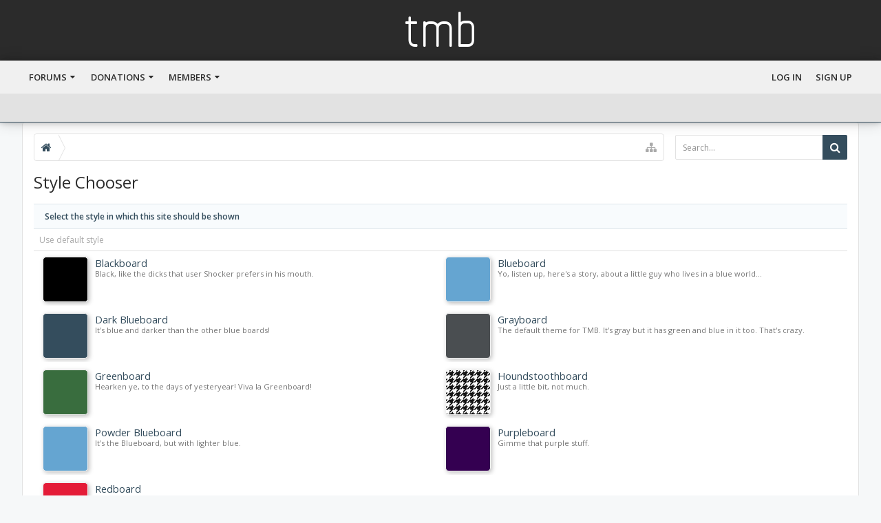

--- FILE ---
content_type: text/css; charset=utf-8
request_url: https://www.the-mainboard.com/css.php?css=chooser_overlay,login_bar,moderator_bar,style_chooser,uix_extendedFooter&style=16&dir=LTR&d=1745162282
body_size: 2843
content:
@charset "UTF-8";

/* --- chooser_overlay.css --- */

.xenOverlay.chooserOverlay
{
	max-width: 700px;
}

	.chooserColumns
	{
		overflow: hidden; zoom: 1;
		padding: 0;
	}
	
		.chooserColumns li
		{
			float: left;
			width: 33%;
		}
		
			.chooserColumns.twoColumns li
			{
				width: 49.5%;
			}
		
			.chooserColumns.oneColumns li
			{
				width: 100%;
			}
			
			.chooserColumns.threeColumns li
			{
				width: 33%;
			}
			
			.chooserColumns.fourColumns li
			{
				width: 24.5%;
			}
		
			.chooserColumns li a
			{
				margin: 3px;
				display: block;
				padding: 5px 10px;
				border-radius: 5px;
				overflow: hidden; zoom: 1;
			}
			
			.chooserColumns li a:hover
			{
				background-color: rgb(250, 250, 250);
				text-decoration: none;
			}
			
			.chooserColumns .icon
			{
				float: left;
				display: block;
				width: 64px;
				height: 64px;
				background: rgb(240, 240, 240);
				border: 1px solid rgb(240, 240, 240);
				border-radius: 5px;
				box-shadow: 2px 2px 6px rgba(0,0,0, 0.25);
			}
			
				.styleChooser .icon
				{
					background-image: url('styles/uix/xenforo/widgets/style-preview.png');
				}
			
			.chooserColumns .title,
			.chooserColumns .description
			{
				margin-left: 76px;
				display: block;
			}
			
			.chooserColumns .title
			{
				font-size: 11pt;
			}
			
				.chooserColumns .unselectable .title:after
				{
					content: " *";
				}
			
			.chooserColumns .description
			{
				color: rgb(118, 118, 118);
				font-size: 11px;
			}
		
	.chooserScroller
	{
		overflow: auto;
		max-height: 200px;
	}
	
		.chooserScroller li a
		{
			display: block;
		}
		
		.chooserScroller li a:hover
		{
			background-color: rgb(255,255,255);
			text-decoration: none;
		}
		
			.chooserScroller li a .info
			{
				font-size: 11px;
				color: rgb(44, 44, 44);	
			}
			
.chooserConfirm
{
	text-align: center;
}
	
	.chooserConfirm strong
	{
		display: block;
		margin-top: 10px;
		font-size: 18px;
	}


@media (max-width:480px)
{
	.Responsive .chooserOverlay .chooserColumns li
	{
		width: auto;
		float: none;
	}
}


/* --- login_bar.css --- */

/** Login bar basics **/

#loginBar .pageContent 
{
	color: rgb(250, 250, 250);
background-color: rgb(43, 112, 27);

}

	

	#loginBar .pageContent
	{
		padding-top: 0;
		position: relative;
		_height: 0px;
	}

	#loginBar a
	{
		color: rgba(255,255,255,.8);

	}

	#loginBar form
	{
		padding: 16px 0;
margin: 0 auto;
display: none;
line-height: 20px;
position: relative;

	}

		#loginBar .xenForm .ctrlUnit,
		#loginBar .xenForm .ctrlUnit > dt label
		{
			margin: 0;
			border: none;
		}

		#loginBar .xenForm .ctrlUnit > dd
		{
			position: relative;
		}

	#loginBar .lostPassword,
	#loginBar .lostPasswordLogin
	{
		font-size: 11px;
	}

	#loginBar .rememberPassword
	{
		font-size: 11px;
	}

	#loginBar .textCtrl
	{
		color: #FFFFFF;
background: url(rgba.php?r=0&g=0&b=0&a=38); background: rgba(0, 0, 0, 0.15); _filter: progid:DXImageTransform.Microsoft.gradient(startColorstr=#26000000,endColorstr=#26000000);
border-color:  rgb(0, 0, 0); border-color:  rgba(0, 0, 0, 0.15); _border-color:  rgb(0, 0, 0);

	}

	#loginBar .textCtrl[type=text]
	{
		font-weight: bold;

	}

	#loginBar .textCtrl:-webkit-autofill /* http://code.google.com/p/chromium/issues/detail?id=1334#c35 */
	{
		background: url(rgba.php?r=0&g=0&b=0&a=38) !important; background: rgba(0, 0, 0, 0.15) !important; _filter: progid:DXImageTransform.Microsoft.gradient(startColorstr=#26000000,endColorstr=#26000000);
		color: #FFFFFF;
	}

	#loginBar .textCtrl:focus
	{
		background: url(rgba.php?r=0&g=0&b=0&a=76) none; background: rgba(0, 0, 0, 0.3) none; _filter: progid:DXImageTransform.Microsoft.gradient(startColorstr=#4C000000,endColorstr=#4C000000);

	}

	#loginBar input.textCtrl.disabled
	{
		color: rgb(118, 118, 118);
background-color: #000;
border-style: dashed;

	}

	#loginBar .button
	{
		min-width: 85px;
		*width: 85px;
	}

		#loginBar .button.primary
		{
			font-weight: bold;
		}

/** changes when eAuth is present **/

#loginBar form.eAuth
{
	-x-max-width: 720px; /* normal width + 170px */
}

	#loginBar form.eAuth .ctrlWrapper
	{
		border-right:  1px dotted rgb(250, 250, 250); border-right:  1px dotted rgba(250, 250, 250, .5); _border-right:  1px dotted rgb(250, 250, 250);
		margin-right: 220px;
		box-sizing: border-box;
	}

	#loginBar form.eAuth #eAuthUnit
	{
		position: absolute;
		top: 0px;
		right: 0;
		width: 200px;
	}

		#eAuthUnit li
		{
			margin-top: 10px;
			line-height: 0;
		}

/** handle **/

#loginBar #loginBarHandle label 
{
	font-weight: bold;
font-size: 12px;
color: #FFF;
background-color: rgb(43, 112, 27);
padding: 0 8px;
border-top-left-radius: 0;
border-top-right-radius: 0;
border-bottom-right-radius: 2px;
border-bottom-left-radius: 2px;
position: absolute;
right: 0;
display: inline-block;
text-align: center;
z-index: 1;
line-height: 30px;
height: 30px;

}


@media (max-width:800px)
{
	.Responsive #loginBar form.eAuth .ctrlWrapper
	{
		border-right: none;
		margin-right: 0;
		padding-top: 16px;
	}

	.Responsive #loginBar form.eAuth #eAuthUnit
	{
		position: static;
		width: 200px;
		margin: 0 auto;
	}
}
@media (max-width:610px)
{
	.Responsive #loginBar .xenForm .ctrlUnit > dd {padding-left: 0; padding-right: 0;}
	.Responsive #loginBar form.eAuth #eAuthUnit {width: auto; margin-left: 16px; margin-right: 16px;}
}



/* --- moderator_bar.css --- */

#moderatorBar
{
	background-color: rgb(43, 43, 43);
	border-bottom: 1px solid rgb(187, 187, 187);	
	font-size: 11px;
}

/*#moderatorBar
{
	box-shadow: 0 0 5px #aaa;
	width: 100%;
	position: fixed;
	top: 0px;
	z-index: 100;
}

body
{
	padding-top: 25px;
}*/

/* clearfix */ #moderatorBar { zoom: 1; } #moderatorBar:after { content: '.'; display: block; height: 0; clear: both; visibility: hidden; }

#moderatorBar .pageContent
{
	padding: 2px 0;
	overflow: auto;
}

#moderatorBar a
{
	display: inline-block;
	padding: 2px 10px;
	border-radius: 3px;
}

#moderatorBar a,
#moderatorBar .itemCount
{
	color: rgb(240, 240, 240);
}

	#moderatorBar a:hover
	{
		text-decoration: none;
		background-color: rgb(83, 83, 83);
		color: rgb(250, 250, 250);
	}

/* TODO: maybe sort out the vertical alignment of the counters so they they are properly centered */

#moderatorBar .itemLabel,
#moderatorBar .itemCount
{
	display: inline-block;
	height: 16px;
	line-height: 16px;
}

#moderatorBar .itemCount
{	
	background: rgb(83, 83, 83);
	padding-left: 6px;
	padding-right: 6px;
	
	text-align: center;
	
	font-weight: bold;
	
	border-radius: 2px;
	text-shadow: none;
}

	#moderatorBar .itemCount.alert
	{
		background: #e03030;
		color: white;
		box-shadow: 2px 2px 5px rgba(0,0,0, 0.25);
	}
	
#moderatorBar .adminLink
{
	float: right;
}

#moderatorBar .permissionTest,
#moderatorBar .permissionTest:hover
{
	background: #e03030;
	color: white;
	box-shadow: 2px 2px 5px rgba(0,0,0, 0.25);
	font-weight: bold;
}

/* --- style_chooser.css --- */

.styleChooser .icon.style1
{
	background: transparent url('https://www.the-mainboard.com/styles/default/xenforo/style_thumbnails/blueboard_thumb.png') no-repeat;
	background-position: center;
}

.styleChooser .icon.style2
{
	background: transparent url('https://www.the-mainboard.com/styles/default/xenforo/style_thumbnails/grayboard_thumb.png') no-repeat;
	background-position: center;
}

.styleChooser .icon.style12
{
	background: transparent url('https://www.the-mainboard.com/styles/default/xenforo/style_thumbnails/greenboard_thumb.png') no-repeat;
	background-position: center;
}

.styleChooser .icon.style14
{
	background: transparent url('https://www.the-mainboard.com/styles/default/xenforo/style_thumbnails/blackboard_thumb.png') no-repeat;
	background-position: center;
}

.styleChooser .icon.style16
{
	background: rgb(74,78,81);
}

.styleChooser .icon.style18
{
	background: rgb(0,0,0);
}

.styleChooser .icon.style19
{
	background: rgb(52,77,93);
}

.styleChooser .icon.style21
{
	background: rgb(57,109,62);
}

.styleChooser .icon.style22
{
	background: rgb(101,165,209);
}

.styleChooser .icon.style23
{
	background: rgb(52,0,81);
}

.styleChooser .icon.style24
{
background: rgb(228,28,56);
}

.styleChooser .icon.style25
{
background: rgb(101,165,209);
}

.styleChooser .icon.style27
{
background: url('styles/houndstooth.png') repeat;
}

/* --- uix_extendedFooter.css --- */





	
	
	
	
	
	







	.bigFooter .pageContent
	{
		color: rgb(240, 240, 240);
background-color: rgb(43, 43, 43);
padding: 16px 32px;
margin-top: 16px;
margin-bottom: 16px;
border-radius: 4px;
clear: both;


		
			margin-bottom: 0;
			margin-top: 0;
		
	}

	.bigFooterRow--mainRow {
		margin-left: -16px;
		margin-right: -16px;
	}

	.hasFlexbox .bigFooterRow--mainRow {
		display: -ms-flexbox;
		display: -webkit-flex;
		display: flex;

		-ms-flex-wrap: wrap;
		-webkit-flex-wrap: wrap;
		flex-wrap: wrap;
	}

	.bigFooterCol
	{
		vertical-align: top;
		box-sizing: border-box;

		padding-right: 16px;
padding-left: 16px;
border-color:  rgb(255, 255, 255); border-color:  rgba(255, 255, 255, .1); _border-color:  rgb(255, 255, 255);
line-height: 180%;

	}

	.hasFlexbox .bigFooterCol {
		-ms-flex: 1 1 260px;
		-webkit-flex: 1 1 260px;
		flex: 1 1 260px;
	}

	

		.hasFlexbox .bigFooterCol.bigFooterCol--col1 {
			-ms-flex-preferred-size: 100%;
			-webkit-flex-basis: 100%;
			flex-basis: 100%;
		}

	

	

	

	

	.bigFooterHeader
	{
		font-size: 16px;
color: #FFFFFF;
margin-bottom: 16px;
font-weight: 600;
;
	}

	.bigFooterHeader a { color: inherit }

	.bigFooterHeader .uix_icon
	{
		color: rgb(83, 83, 83);
margin-right: 8px;
display: inline-block;

	}

	.bigFooterCol a
	{
		color: #FFFFFF;
text-decoration: none;

	}

	.bigFooterCol a:hover
	{
		color: rgb(52, 77, 93);

	}

	.bigFooterCol .footerMenu
	{
		margin-bottom: 8px;
	}

	.bigFooterCol .footerMenu a
	{
		padding: 8px 0;
border-bottom:  1px solid rgb(255,255,255); border-bottom:  1px solid rgba(255,255,255, .1); _border-bottom:  1px solid rgb(255,255,255);
display: block;

	}

	.bigFooterCol .widget-container
	{
		 background: none;
		 padding: 0;
		 margin: 0;
		 border: none;
		 border-radius: 0;
		 box-shadow: none;
	}

	@media (max-width: 480px)
	{
		.Responsive .bigFooterHeader {text-align: center;}
		.Responsive .bigFooterHeader .uix_icon {
			display: block;
			font-size: 48px;
			margin: 0;
			margin-bottom: 16px;
		}

		.Responsive .bigFooterRow--mainRow {text-align: center;}
	}


















/* CSS returned from cache. */